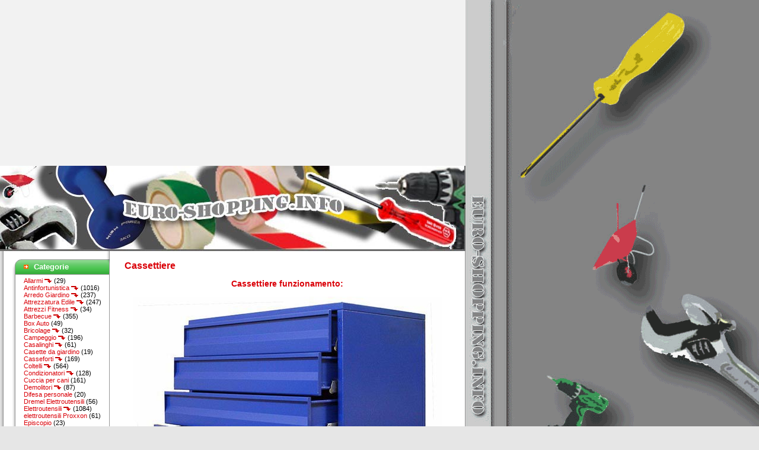

--- FILE ---
content_type: text/html
request_url: http://www.euro-shopping.info/catalog/ferramenta-cassettiere-c-2_194.html
body_size: 6803
content:
<!DOCTYPE html PUBLIC "-//W3C//DTD HTML 4.01 Transitional//EN">
<html dir="LTR" lang="it">
<head>
<!-- SCRIPT NUOVO GOOGLE ANALYTICS -->
<script async src="https://pagead2.googlesyndication.com/pagead/js/adsbygoogle.js?client=ca-pub-4729904954332533"
     crossorigin="anonymous"></script>
<ins class="adsbygoogle"
     style="display:inline-block;width:336px;height:280px"
     data-ad-client="ca-pub-4729904954332533"
     data-ad-slot="9900729757"></ins>
<script>
     (adsbygoogle = window.adsbygoogle || []).push({});
</script>
<!-- FINE SCRIPT NUOVO GOOGLE ANALYTICS -->
<meta http-equiv="Content-Type" content="text/html; charset=iso-8859-1">
<title>Cassettiere</title>
<base href="http://www.euro-shopping.info/catalog/">
<meta name="description" content="EURO SHOPPING presenta diversi articoli di Cassettiere On Line." >
<meta name="keywords" content="Cassettiere, Elettroutensili, Ferramenta, Coltelli, Bricolage, Macchine a Motore, Arredo Giardino, Idropulitrici, Materiale Elettrico, Macchine Elettriche e Batteria, Demolitori, Restauro, Antinfortunistica, Riscaldamento, Campeggio, Casseforti, Attrezzatura Edile, Zanzariere, Casalinghi, Irrigazione Giardino, Reti per Recinzioni, Utensili a Batteria, elettroutensili Proxxon, Dremel Elettroutensili, Gazebo da Giardino, Condizionatori, Attrezzi Fitness, Allarmi, Box Auto, Idromassaggio, Cuccia per cani, Difesa personale, Robot Rasaerba, Barbecue, Episcopio, Casette da giardino, Scuotitore per Olive, Tende da sole, " >
<meta name="robots" content="NOODP">
<meta name="msnbot" content="NOODP">
<meta name="googlebot" content="NOODP">
<meta name="robots" content="index,follow">
<meta name="googlebot" content="index, follow">
<link rel="stylesheet" type="text/css" href="templates/eurostore/style.css" media="all">
<link rel="stylesheet" type="text/css" href="templates/eurostore/style.css" media="print">
<style type="text/css">
<!--
body {
 margin-left: 0px;
 margin-top: 0px;
 margin-right: 0px;
 margin-bottom: 0px;
 background-image: url(/catalog/templates/eurostore/images/fondale.gif);
}
-->
</style>
</head>
<body>
<table width="785" border="0" cellpadding="0" cellspacing="0">
  <tr>
    <td colspan=2><a href="http://www.euro-shopping.info/catalog/" title="Home Page ..."><img src="/catalog/images/logo-euroshopping.jpg" title="... Vai alla Home Page del Catalogo elettronico specializzato in articoli di Ferramenta, Decorazioni, Elettroutensili, Utensileria delle migliori marche ..."></a></td>
  </tr>
</table>
<table width="785" cellspacing="0">
  <tr valign="top">
    <td id="boxesLeft" width="189" background="templates/eurostore/images/fon_left03.gif"><table id="boxesLeftTable" cellspacing="0" width="100%">
        <tr>
          <td align="right"><!-- categories box -->
            <br>
			<!-- google_ad_section_start(weight=ignore) -->
            <table cellspacing="0" class="infoBox32" id="categoriesBox" summary="infoBox">
  <tr>
    <td class="infoBox32Top"><p class="title">Categorie</p></td>
  </tr>
  <tr>
    <td class="b01"><a href="http://www.euro-shopping.info/catalog/allarmi-c-288.html">Allarmi&nbsp;<img src="/catalog/freccina.gif" width="13" height="9" border="0"></a>&nbsp;(29)<br><a href="http://www.euro-shopping.info/catalog/antinfortunistica-c-33.html">Antinfortunistica&nbsp;<img src="/catalog/freccina.gif" width="13" height="9" border="0"></a>&nbsp;(1016)<br><a href="http://www.euro-shopping.info/catalog/arredo-giardino-c-24.html">Arredo Giardino&nbsp;<img src="/catalog/freccina.gif" width="13" height="9" border="0"></a>&nbsp;(237)<br><a href="http://www.euro-shopping.info/catalog/attrezzatura-edile-c-93.html">Attrezzatura Edile&nbsp;<img src="/catalog/freccina.gif" width="13" height="9" border="0"></a>&nbsp;(247)<br><a href="http://www.euro-shopping.info/catalog/attrezzi-fitness-c-278.html">Attrezzi Fitness&nbsp;<img src="/catalog/freccina.gif" width="13" height="9" border="0"></a>&nbsp;(34)<br><a href="http://www.euro-shopping.info/catalog/barbecue-c-439.html">Barbecue&nbsp;<img src="/catalog/freccina.gif" width="13" height="9" border="0"></a>&nbsp;(355)<br><a href="http://www.euro-shopping.info/catalog/box-auto-c-359.html">Box Auto</a>&nbsp;(49)<br><a href="http://www.euro-shopping.info/catalog/bricolage-c-21.html">Bricolage&nbsp;<img src="/catalog/freccina.gif" width="13" height="9" border="0"></a>&nbsp;(32)<br><a href="http://www.euro-shopping.info/catalog/campeggio-c-48.html">Campeggio&nbsp;<img src="/catalog/freccina.gif" width="13" height="9" border="0"></a>&nbsp;(196)<br><a href="http://www.euro-shopping.info/catalog/casalinghi-c-121.html">Casalinghi&nbsp;<img src="/catalog/freccina.gif" width="13" height="9" border="0"></a>&nbsp;(61)<br><a href="http://www.euro-shopping.info/catalog/casette-giardino-c-482.html">Casette da giardino</a>&nbsp;(19)<br><a href="http://www.euro-shopping.info/catalog/casseforti-c-73.html">Casseforti&nbsp;<img src="/catalog/freccina.gif" width="13" height="9" border="0"></a>&nbsp;(169)<br><a href="http://www.euro-shopping.info/catalog/coltelli-c-20.html">Coltelli&nbsp;<img src="/catalog/freccina.gif" width="13" height="9" border="0"></a>&nbsp;(564)<br><a href="http://www.euro-shopping.info/catalog/condizionatori-c-239.html">Condizionatori&nbsp;<img src="/catalog/freccina.gif" width="13" height="9" border="0"></a>&nbsp;(128)<br><a href="http://www.euro-shopping.info/catalog/cuccia-cani-c-401.html">Cuccia per cani</a>&nbsp;(161)<br><a href="http://www.euro-shopping.info/catalog/demolitori-c-31.html">Demolitori&nbsp;<img src="/catalog/freccina.gif" width="13" height="9" border="0"></a>&nbsp;(87)<br><a href="http://www.euro-shopping.info/catalog/difesa-personale-c-411.html">Difesa personale</a>&nbsp;(20)<br><a href="http://www.euro-shopping.info/catalog/dremel-elettroutensili-c-202.html">Dremel Elettroutensili</a>&nbsp;(56)<br><a href="http://www.euro-shopping.info/catalog/elettroutensili-c-1.html">Elettroutensili&nbsp;<img src="/catalog/freccina.gif" width="13" height="9" border="0"></a>&nbsp;(1084)<br><a href="http://www.euro-shopping.info/catalog/elettroutensili-proxxon-c-201.html">elettroutensili Proxxon</a>&nbsp;(61)<br><a href="http://www.euro-shopping.info/catalog/episcopio-c-474.html">Episcopio</a>&nbsp;(23)<br><a href="http://www.euro-shopping.info/catalog/ferramenta-c-2.html"><font color="#0000CC"><b>Ferramenta</font></b>&nbsp;<img src="/catalog/freccina.gif" width="13" height="9" border="0"></a>&nbsp;(709)<br>&nbsp;&nbsp;<img src="/catalog/images/arrow.gif" width="12" height="12"><a href="http://www.euro-shopping.info/catalog/ferramenta-attrezzatura-orto-c-2_175.html">Attrezzatura Orto</a>&nbsp;(25)<br>&nbsp;&nbsp;<img src="/catalog/images/arrow.gif" width="12" height="12"><a href="http://www.euro-shopping.info/catalog/ferramenta-beta-utensili-c-2_135.html">Beta Utensili</a>&nbsp;(75)<br>&nbsp;&nbsp;<img src="/catalog/images/arrow.gif" width="12" height="12"><a href="http://www.euro-shopping.info/catalog/ferramenta-cacciavite-c-2_193.html">Cacciavite</a>&nbsp;(18)<br>&nbsp;&nbsp;<img src="/catalog/images/arrow.gif" width="12" height="12"><a href="http://www.euro-shopping.info/catalog/ferramenta-cassetta-portautensili-c-2_19.html">Cassetta Portautensili</a>&nbsp;(28)<br>&nbsp;&nbsp;<img src="/catalog/images/arrow.gif" width="12" height="12"><a href="http://www.euro-shopping.info/catalog/ferramenta-cassetta-postali-c-2_99.html">Cassetta Postali</a>&nbsp;(40)<br>&nbsp;&nbsp;<img src="/catalog/images/arrow.gif" width="12" height="12"><a href="http://www.euro-shopping.info/catalog/ferramenta-cassettiere-c-2_194.html"><font color="#0000CC"><b>Cassettiere</font></b></a>&nbsp;(11)<br>&nbsp;&nbsp;<img src="/catalog/images/arrow.gif" width="12" height="12"><a href="http://www.euro-shopping.info/catalog/ferramenta-catena-antifurto-c-2_430.html">Catena Antifurto</a>&nbsp;(6)<br>&nbsp;&nbsp;<img src="/catalog/images/arrow.gif" width="12" height="12"><a href="http://www.euro-shopping.info/catalog/ferramenta-cesoie-c-2_192.html">Cesoie</a>&nbsp;(7)<br>&nbsp;&nbsp;<img src="/catalog/images/arrow.gif" width="12" height="12"><a href="http://www.euro-shopping.info/catalog/ferramenta-chiudiporta-c-2_167.html">Chiudiporta</a>&nbsp;(14)<br>&nbsp;&nbsp;<img src="/catalog/images/arrow.gif" width="12" height="12"><a href="http://www.euro-shopping.info/catalog/ferramenta-colla-c-2_18.html">Colla</a>&nbsp;(77)<br>&nbsp;&nbsp;<img src="/catalog/images/arrow.gif" width="12" height="12"><a href="http://www.euro-shopping.info/catalog/ferramenta-contenitori-olio-c-2_106.html">Contenitori olio</a>&nbsp;(12)<br>&nbsp;&nbsp;<img src="/catalog/images/arrow.gif" width="12" height="12"><a href="http://www.euro-shopping.info/catalog/ferramenta-dischi-lame-c-2_159.html">Dischi - Lame</a>&nbsp;(28)<br>&nbsp;&nbsp;<img src="/catalog/images/arrow.gif" width="12" height="12"><a href="http://www.euro-shopping.info/catalog/ferramenta-forbici-potatura-c-2_87.html">Forbici da potatura</a>&nbsp;(48)<br>&nbsp;&nbsp;<img src="/catalog/images/arrow.gif" width="12" height="12"><a href="http://www.euro-shopping.info/catalog/ferramenta-frese-c-2_97.html">Frese</a>&nbsp;(23)<br>&nbsp;&nbsp;<img src="/catalog/images/arrow.gif" width="12" height="12"><a href="http://www.euro-shopping.info/catalog/ferramenta-graffatrice-c-2_95.html">Graffatrice</a>&nbsp;(17)<br>&nbsp;&nbsp;<img src="/catalog/images/arrow.gif" width="12" height="12"><a href="http://www.euro-shopping.info/catalog/ferramenta-lubrificante-c-2_40.html">Lubrificante</a>&nbsp;(24)<br>&nbsp;&nbsp;<img src="/catalog/images/arrow.gif" width="12" height="12"><a href="http://www.euro-shopping.info/catalog/ferramenta-lucchetti-c-2_74.html">Lucchetti</a>&nbsp;(43)<br>&nbsp;&nbsp;<img src="/catalog/images/arrow.gif" width="12" height="12"><a href="http://www.euro-shopping.info/catalog/ferramenta-morse-banco-c-2_41.html">Morse da banco</a>&nbsp;(16)<br>&nbsp;&nbsp;<img src="/catalog/images/arrow.gif" width="12" height="12"><a href="http://www.euro-shopping.info/catalog/ferramenta-nastri-adesivi-c-2_364.html">Nastri adesivi</a>&nbsp;(8)<br>&nbsp;&nbsp;<img src="/catalog/images/arrow.gif" width="12" height="12"><a href="http://www.euro-shopping.info/catalog/ferramenta-pialletto-manuale-c-2_191.html">Pialletto Manuale</a>&nbsp;(9)<br>&nbsp;&nbsp;<img src="/catalog/images/arrow.gif" width="12" height="12"><a href="http://www.euro-shopping.info/catalog/ferramenta-pinze-c-2_42.html">Pinze</a>&nbsp;(19)<br>&nbsp;&nbsp;<img src="/catalog/images/arrow.gif" width="12" height="12"><a href="http://www.euro-shopping.info/catalog/ferramenta-pistole-areografo-c-2_43.html">Pistole e Areografo</a>&nbsp;(25)<br>&nbsp;&nbsp;<img src="/catalog/images/arrow.gif" width="12" height="12"><a href="http://www.euro-shopping.info/catalog/ferramenta-poggi-professional-c-2_146.html">Poggi Professional</a>&nbsp;(24)<br>&nbsp;&nbsp;<img src="/catalog/images/arrow.gif" width="12" height="12"><a href="http://www.euro-shopping.info/catalog/ferramenta-roncole-c-2_179.html">Roncole</a>&nbsp;(19)<br>&nbsp;&nbsp;<img src="/catalog/images/arrow.gif" width="12" height="12"><a href="http://www.euro-shopping.info/catalog/ferramenta-ruote-c-2_109.html">Ruote</a>&nbsp;(17)<br>&nbsp;&nbsp;<img src="/catalog/images/arrow.gif" width="12" height="12"><a href="http://www.euro-shopping.info/catalog/ferramenta-scale-alluminio-c-2_171.html">Scale Alluminio</a>&nbsp;(12)<br>&nbsp;&nbsp;<img src="/catalog/images/arrow.gif" width="12" height="12"><a href="http://www.euro-shopping.info/catalog/ferramenta-segaccio-c-2_337.html">Segaccio</a>&nbsp;(10)<br>&nbsp;&nbsp;<img src="/catalog/images/arrow.gif" width="12" height="12"><a href="http://www.euro-shopping.info/catalog/ferramenta-tagliarami-c-2_341.html">Tagliarami</a>&nbsp;(9)<br>&nbsp;&nbsp;<img src="/catalog/images/arrow.gif" width="12" height="12"><a href="http://www.euro-shopping.info/catalog/ferramenta-tagliatubi-c-2_195.html">Tagliatubi</a>&nbsp;(6)<br>&nbsp;&nbsp;<img src="/catalog/images/arrow.gif" width="12" height="12"><a href="http://www.euro-shopping.info/catalog/ferramenta-telecomandi-c-2_498.html">Telecomandi</a>&nbsp;(4)<br>&nbsp;&nbsp;<img src="/catalog/images/arrow.gif" width="12" height="12"><a href="http://www.euro-shopping.info/catalog/ferramenta-valige-viaggio-c-2_451.html">Valige da Viaggio</a>&nbsp;(14)<br>&nbsp;&nbsp;<img src="/catalog/images/arrow.gif" width="12" height="12"><a href="http://www.euro-shopping.info/catalog/ferramenta-valigette-portautensili-c-2_119.html">Valigette Portautensili</a>&nbsp;(21)<br><a href="http://www.euro-shopping.info/catalog/gazebo-giardino-c-221.html">Gazebo da Giardino&nbsp;<img src="/catalog/freccina.gif" width="13" height="9" border="0"></a>&nbsp;(224)<br><a href="http://www.euro-shopping.info/catalog/idromassaggio-c-388.html">Idromassaggio&nbsp;<img src="/catalog/freccina.gif" width="13" height="9" border="0"></a>&nbsp;(16)<br><a href="http://www.euro-shopping.info/catalog/idropulitrici-c-26.html">Idropulitrici&nbsp;<img src="/catalog/freccina.gif" width="13" height="9" border="0"></a>&nbsp;(283)<br><a href="http://www.euro-shopping.info/catalog/irrigazione-giardino-c-137.html">Irrigazione Giardino&nbsp;<img src="/catalog/freccina.gif" width="13" height="9" border="0"></a>&nbsp;(61)<br><a href="http://www.euro-shopping.info/catalog/macchine-motore-c-22.html">Macchine a Motore&nbsp;<img src="/catalog/freccina.gif" width="13" height="9" border="0"></a>&nbsp;(784)<br><a href="http://www.euro-shopping.info/catalog/macchine-elettriche-batteria-c-29.html">Macchine Elettriche e Batteria&nbsp;<img src="/catalog/freccina.gif" width="13" height="9" border="0"></a>&nbsp;(543)<br><a href="http://www.euro-shopping.info/catalog/materiale-elettrico-c-28.html">Materiale Elettrico&nbsp;<img src="/catalog/freccina.gif" width="13" height="9" border="0"></a>&nbsp;(89)<br><a href="http://www.euro-shopping.info/catalog/restauro-c-32.html">Restauro&nbsp;<img src="/catalog/freccina.gif" width="13" height="9" border="0"></a>&nbsp;(40)<br><a href="http://www.euro-shopping.info/catalog/reti-recinzioni-c-143.html">Reti per Recinzioni&nbsp;<img src="/catalog/freccina.gif" width="13" height="9" border="0"></a>&nbsp;(28)<br><a href="http://www.euro-shopping.info/catalog/riscaldamento-c-34.html">Riscaldamento&nbsp;<img src="/catalog/freccina.gif" width="13" height="9" border="0"></a>&nbsp;(733)<br><a href="http://www.euro-shopping.info/catalog/robot-rasaerba-c-417.html">Robot Rasaerba</a>&nbsp;(73)<br><a href="http://www.euro-shopping.info/catalog/scuotitore-olive-c-503.html">Scuotitore per Olive</a>&nbsp;(21)<br><a href="http://www.euro-shopping.info/catalog/tende-sole-c-504.html">Tende da sole</a>&nbsp;(26)<br><a href="http://www.euro-shopping.info/catalog/utensili-batteria-c-183.html">Utensili a Batteria&nbsp;<img src="/catalog/freccina.gif" width="13" height="9" border="0"></a>&nbsp;(264)<br><a href="http://www.euro-shopping.info/catalog/zanzariere-c-120.html">Zanzariere&nbsp;<img src="/catalog/freccina.gif" width="13" height="9" border="0"></a>&nbsp;(56)<br></td>
  </tr>
  <tr>
    <td class="infoBox32Bottom"></td>
  </tr>
</table>
            <!-- /categories box -->
            <!-- search box -->
            <br>
            <table cellspacing="0" class="infoBox32" id="searchBox" summary="infoBox">
  <tr>
    <td class="infoBox32Top"><p class="title">Box Utilità</p></td>
  </tr>
  <tr>
    <td class="b01"><form name="quick_find" action="http://www.euro-shopping.info/catalog/advanced_search_result.php" method="get"><input type="hidden" name="search_in_description" value="1"><input type="text" name="keywords" size="10" maxlength="30" >&nbsp;<input type="image" src="includes/languages/italian/images/buttons/button_quick_find.gif" border="0" alt="Box Utilità" title=" Box Utilità "><align="bottom"><br><b>Parole </b>da <b>cercare</b><br><br><a href="http://www.euro-shopping.info/catalog/advanced_search.php"><b></b></a><a href="http://www.euro-shopping.info/catalog/sitemap.php"><b><br><img src="/catalog/images/mappa.gif" width="68" height="20" alt="Mappa del Sito" /><br><br>&nbsp;&nbsp;Mappa del sito</b></a><br><br><img src="/catalog/images/table_background_products_new.gif" title="Nuovi Prodotti ..." align="middle" /><a href="/catalog/products_new.php"><b>&nbsp;&nbsp;Nuovi Prodotti</b></a></form></td>
  </tr>
  <tr>
    <td class="infoBox32Bottom"></td>
  </tr>
</table>
            <!-- /search box -->
            <br>
                        <!-- information box -->
             
<!-- best_sellers_scroll //--> 
          
<table cellspacing="0" class="infoBox32" id="best_sellers_scrollBox" summary="infoBox">
  <tr>
    <td class="infoBox32Top"><p class="title">Prodotti ...</p></td>
  </tr>
  <tr>
    <td class="b01"><MARQUEE behavior= "scroll" align= "center" direction= "up" height="100" scrollamount= "2" scrolldelay= "20" onmouseover='this.stop()' onmouseout='this.start()'><table border="0" width="100%" cellspacing="0" cellpadding="1"><tr><td class="infoBoxContents" valign="top"></td><td class="infoBoxContents" align="center"><a href="http://www.euro-shopping.info/catalog/cassettiere-terry-vision-tipo-p-3414.html"><img src="images/387545.jpg" border="0" alt="Cassettiere Terry Vision Tipo 19" title=" Cassettiere Terry Vision Tipo 19 " width="75" height="60"></a><BR /><a href="http://www.euro-shopping.info/catalog/cassettiere-terry-vision-tipo-p-3414.html">Cassettiere Terry Vision Tipo 19</a><BR /><BR /></td></tr><tr><td class="infoBoxContents" valign="top"></td><td class="infoBoxContents" align="center"><a href="http://www.euro-shopping.info/catalog/cassettiere-terry-vision-tipo-p-3415.html"><img src="images/387505.jpg" border="0" alt="Cassettiere Terry Vision Tipo 13" title=" Cassettiere Terry Vision Tipo 13 " width="75" height="60"></a><BR /><a href="http://www.euro-shopping.info/catalog/cassettiere-terry-vision-tipo-p-3415.html">Cassettiere Terry Vision Tipo 13</a><BR /><BR /></td></tr><tr><td class="infoBoxContents" valign="top"></td><td class="infoBoxContents" align="center"><a href="http://www.euro-shopping.info/catalog/cassettiere-terry-vision-tipo-p-3413.html"><img src="images/387500.jpg" border="0" alt="Cassettiere Terry Vision Tipo 12" title=" Cassettiere Terry Vision Tipo 12 " width="75" height="60"></a><BR /><a href="http://www.euro-shopping.info/catalog/cassettiere-terry-vision-tipo-p-3413.html">Cassettiere Terry Vision Tipo 12</a><BR /><BR /></td></tr><tr><td class="infoBoxContents" valign="top"></td><td class="infoBoxContents" align="center"><a href="http://www.euro-shopping.info/catalog/cassettiere-terry-poker-p-3427.html"><img src="images/388578.jpg" border="0" alt="Cassettiere Terry Poker 42" title=" Cassettiere Terry Poker 42 " width="75" height="60"></a><BR /><a href="http://www.euro-shopping.info/catalog/cassettiere-terry-poker-p-3427.html">Cassettiere Terry Poker 42</a><BR /><BR /></td></tr><tr><td class="infoBoxContents" valign="top"></td><td class="infoBoxContents" align="center"><a href="http://www.euro-shopping.info/catalog/cassettiere-terry-servo-tipo-p-3424.html"><img src="images/388107.jpg" border="0" alt="Cassettiere Terry Servo Tipo 7" title=" Cassettiere Terry Servo Tipo 7 " width="90.909090909091" height="60"></a><BR /><a href="http://www.euro-shopping.info/catalog/cassettiere-terry-servo-tipo-p-3424.html">Cassettiere Terry Servo Tipo 7</a><BR /><BR /></td></tr><tr><td class="infoBoxContents" valign="top"></td><td class="infoBoxContents" align="center"><a href="http://www.euro-shopping.info/catalog/cassettiere-terry-vision-tipo-p-3416.html"><img src="images/387550.jpg" border="0" alt="Cassettiere Terry Vision Tipo 19/2" title=" Cassettiere Terry Vision Tipo 19/2 " width="75" height="60"></a><BR /><a href="http://www.euro-shopping.info/catalog/cassettiere-terry-vision-tipo-p-3416.html">Cassettiere Terry Vision Tipo 19/2</a><BR /><BR /></td></tr><tr><td class="infoBoxContents" valign="top"></td><td class="infoBoxContents" align="center"><a href="http://www.euro-shopping.info/catalog/cassettiere-terry-servo-tipo-p-3426.html"><img src="images/388117.jpg" border="0" alt="Cassettiere Terry Servo Tipo Y Z" title=" Cassettiere Terry Servo Tipo Y Z " width="75" height="60"></a><BR /><a href="http://www.euro-shopping.info/catalog/cassettiere-terry-servo-tipo-p-3426.html">Cassettiere Terry Servo Tipo Y Z</a><BR /><BR /></td></tr><tr><td class="infoBoxContents" valign="top"></td><td class="infoBoxContents" align="center"><a href="http://www.euro-shopping.info/catalog/cassettiere-terry-vision-tipo-p-3422.html"><img src="images/387535.jpg" border="0" alt="Cassettiere Terry Vision Tipo 17" title=" Cassettiere Terry Vision Tipo 17 " width="75" height="60"></a><BR /><a href="http://www.euro-shopping.info/catalog/cassettiere-terry-vision-tipo-p-3422.html">Cassettiere Terry Vision Tipo 17</a><BR /><BR /></td></tr></table></MARQUEE></td>
  </tr>
  <tr>
    <td class="infoBox32Bottom"></td>
  </tr>
</table>
            <!-- /information box -->
            <br>
            <!-- information box -->

			<!-- google_ad_section_end -->
			<!-- google analitics start -->
<script>
  (function(i,s,o,g,r,a,m){i['GoogleAnalyticsObject']=r;i[r]=i[r]||function(){
  (i[r].q=i[r].q||[]).push(arguments)},i[r].l=1*new Date();a=s.createElement(o),
  m=s.getElementsByTagName(o)[0];a.async=1;a.src=g;m.parentNode.insertBefore(a,m)
  })(window,document,'script','//www.google-analytics.com/analytics.js','ga');

  ga('create', 'UA-58250204-1', 'auto');
  ga('send', 'pageview');
</script>
			<!-- google analitics  end -->	
            <!-- /information box -->
        </tr>
        <tr>
          <td align="right">&nbsp;</td>
        </tr>
        <tr>
          <td align="center"></td>
        </tr>
        <tr>
          <td><img src="templates/eurostore/images/left_bot01.gif" width="185" height="32" alt=""></td>
        </tr>
    </table></td>
    <td bgcolor="#FFFFFF" width="599" id="contentCell"><div align="center"><img src="templates/eurostore/images/m_top.gif" width="599" height="8" alt=""></div>
      <!-- content -->
      <div id="contentBox">
        <table border="0" width="100%" cellspacing="0" cellpadding="0">
  
  <tr>
    <td><table border="0" width="100%" cellspacing="0" cellpadding="0">
        <tr>
          <td class="pageHeading"><h1>Cassettiere</h1></td>
                    <td align="right">&nbsp;</td>
        </tr>
                <tr>
          <td align="left" colspan="2" class="category_desc"><!-- google_ad_section_start --><table width="520" border="0" align="center">
  <tr>
    <td align="center"><h2>Cassettiere funzionamento:</h2></td>
  </tr>
  <tr>
    <td><img src="/catalog/images/ico-cassetiera.jpg" width="520" height="422" title="La cassettiera permette di riporre con ordine e pulizia minuterie, articoli tecnici, utensili, strumenti di misura ... " /><br><script async src="//pagead2.googlesyndication.com/pagead/js/adsbygoogle.js"></script>
<!-- euro-shopping 468x15 bis -->
<ins class="adsbygoogle"
     style="display:block"
     data-ad-client="ca-pub-4729904954332533"
     data-ad-slot="7361555631"
     data-ad-format="link"></ins>
<script>
(adsbygoogle = window.adsbygoogle || []).push({});
</script><br>Le <strong>cassettiere </strong> cono <strong>autoportanti </strong>e<strong> assemblabili ad incastro</strong>.
<h2>Cassettiere ordine:</h2>
Consentono di riporre con<strong> ordine e pulizia</strong> minuterie, articoli tecnici, utensili, strumenti di misura, prodotti da finitura ed accessori in genere.
<h2>Cassettiere vantaggi:</h2>
<strong>Prodotto Vantaggi professionale garantito</strong> interamente<strong> made in Italy</strong>, realizzato da <strong>oltre 30 anni da Terry.</strong>
<h2>cassettiere struttura:</h2>
Estremamente <strong>resistente e versatile.</strong></td>
  </tr>
</table></td>
        </tr><!-- google_ad_section_end -->
              </table></td>
  </tr>
  <tr>
    <td><table width="380" height="320" border="0" align="center" background="/catalog/images/riquadro.jpg" >
      <tr>
        <td width="5%">&nbsp;</td>
        <td width="95%"><div align="left" >
            <script type="text/javascript"><!--
google_ad_client = "pub-4729904954332533";
/* 336x280, creato 25/09/09 */
google_ad_slot = "2718391313";
google_ad_width = 336;
google_ad_height = 280;
//-->
    </script>
            <script type="text/javascript"
src="http://pagead2.googlesyndication.com/pagead/show_ads.js">
    </script>
        </div></td>
      </tr>
    </table></td>
  </tr>
  <tr>
    <td><img src="images/pixel_trans.gif" border="0" alt="" width="100%" height="10"></td>
  </tr>
  <tr>
    <td><!-- google_ad_section_start --><table border="0" width="100%" cellspacing="0" cellpadding="2" class="productListing">
  <tr>
    <td align="center" class="productListing-heading">&nbsp;&nbsp;</td>
    <td class="productListing-heading">&nbsp;<a href="http://www.euro-shopping.info/catalog/ferramenta-cassettiere-c-2_194.html?sort=2d&amp;page=1" title="Tipi di prodottiin modo discendente by Nome prodotto" class="productListing-heading">Nome prodotto</a>&nbsp;</td>
    <td align="center" class="productListing-heading">&nbsp;<a href="http://www.euro-shopping.info/catalog/ferramenta-cassettiere-c-2_194.html?sort=3a&amp;page=1" title="Tipi di prodottiTEXT_ascendingLY by" class="productListing-heading"></a>&nbsp;</td>
    <td align="center" class="productListing-heading">&nbsp;Scheda&nbsp;</td>
  </tr>
  <tr class="productListing-odd">
    <td align="center" rowspan="2" class="productListing-data">&nbsp;<a href="http://www.euro-shopping.info/catalog/cassettiere-terry-poker-p-3428.html"><img src="images/388580.jpg" border="0" alt="Cassettiere Terry Poker 25" title=" Cassettiere Terry Poker 25 " width="75" height="60" class=shadow1></a>&nbsp;</td>
    <td class="productListing-data">&nbsp;<a href="http://www.euro-shopping.info/catalog/cassettiere-terry-poker-p-3428.html">Cassettiere Terry Poker 25</a>&nbsp;</td>
    <td align="center" class="productListing-data">&#8212;> </td>
    <td align="center" class="productListing-data"><a href="http://www.euro-shopping.info/catalog/cassettiere-terry-poker-p-3428.html"><img src="includes/languages/italian/images/buttons/button_info.gif" border="0" alt="Informazioni" title=" Informazioni " width="80" height="20"></a>&nbsp;</td>
  </tr>
  <tr class="productListing-odd">
    <td colspan="3" class="productListing-data">&nbsp;<strong>La Cassettiera Terry Poker 25 </strong> &egrave; dotata di <strong>25 cassetti.</strong>
Cassetti Cassettiera Terry Poker 25:
- 20 del tipo P1 e 5 del tipo <strong>P2.</strong>
Misure ...&nbsp;</td>
  </tr>
  <tr class="productListing-even">
    <td align="center" rowspan="2" class="productListing-data">&nbsp;<a href="http://www.euro-shopping.info/catalog/cassettiere-terry-poker-p-3427.html"><img src="images/388578.jpg" border="0" alt="Cassettiere Terry Poker 42" title=" Cassettiere Terry Poker 42 " width="75" height="60" class=shadow1></a>&nbsp;</td>
    <td class="productListing-data">&nbsp;<a href="http://www.euro-shopping.info/catalog/cassettiere-terry-poker-p-3427.html">Cassettiere Terry Poker 42</a>&nbsp;</td>
    <td align="center" class="productListing-data">&#8212;> </td>
    <td align="center" class="productListing-data"><a href="http://www.euro-shopping.info/catalog/cassettiere-terry-poker-p-3427.html"><img src="includes/languages/italian/images/buttons/button_info.gif" border="0" alt="Informazioni" title=" Informazioni " width="80" height="20"></a>&nbsp;</td>
  </tr>
  <tr class="productListing-even">
    <td colspan="3" class="productListing-data">&nbsp;<strong>Le Cassettiere Terry Poker 42 </strong>&egrave; <strong>sovrapponibile ad incastro.</strong>
Vantaggi Cassettiere Terry Poker 42:
<strong>Trasportabile.</strong>
Caratteristiche ...&nbsp;</td>
  </tr>
  <tr class="productListing-odd">
    <td align="center" rowspan="2" class="productListing-data">&nbsp;<a href="http://www.euro-shopping.info/catalog/cassettiere-terry-servo-tipo-p-3424.html"><img src="images/388107.jpg" border="0" alt="Cassettiere Terry Servo Tipo 7" title=" Cassettiere Terry Servo Tipo 7 " width="90.909090909091" height="60" class=shadow1></a>&nbsp;</td>
    <td class="productListing-data">&nbsp;<a href="http://www.euro-shopping.info/catalog/cassettiere-terry-servo-tipo-p-3424.html">Cassettiere Terry Servo Tipo 7</a>&nbsp;</td>
    <td align="center" class="productListing-data">&#8212;> </td>
    <td align="center" class="productListing-data"><a href="http://www.euro-shopping.info/catalog/cassettiere-terry-servo-tipo-p-3424.html"><img src="includes/languages/italian/images/buttons/button_info.gif" border="0" alt="Informazioni" title=" Informazioni " width="80" height="20"></a>&nbsp;</td>
  </tr>
  <tr class="productListing-odd">
    <td colspan="3" class="productListing-data">&nbsp;<strong>La Cassettiere Terry Servo Tipo 7 </strong>&egrave;  assemblabile ad <strong>incastro.</strong>
Dotazione Cassettiere Terry Servo Tipo 7:
Dotata di<strong> 4 cassetti.</strong>
Dettagli ...&nbsp;</td>
  </tr>
  <tr class="productListing-even">
    <td align="center" rowspan="2" class="productListing-data">&nbsp;<a href="http://www.euro-shopping.info/catalog/cassettiere-terry-servo-tipo-p-3426.html"><img src="images/388117.jpg" border="0" alt="Cassettiere Terry Servo Tipo Y Z" title=" Cassettiere Terry Servo Tipo Y Z " width="75" height="60" class=shadow1></a>&nbsp;</td>
    <td class="productListing-data">&nbsp;<a href="http://www.euro-shopping.info/catalog/cassettiere-terry-servo-tipo-p-3426.html">Cassettiere Terry Servo Tipo Y Z</a>&nbsp;</td>
    <td align="center" class="productListing-data">&#8212;> </td>
    <td align="center" class="productListing-data"><a href="http://www.euro-shopping.info/catalog/cassettiere-terry-servo-tipo-p-3426.html"><img src="includes/languages/italian/images/buttons/button_info.gif" border="0" alt="Informazioni" title=" Informazioni " width="80" height="20"></a>&nbsp;</td>
  </tr>
  <tr class="productListing-even">
    <td colspan="3" class="productListing-data">&nbsp;<strong>La Cassettiere Terry Servo Tipo Y Z </strong> &egrave; assemblabile <strong>ad incastro</strong> con <strong>4 cassetti.</strong>
Vantaggi Cassettiere Terry Servo Tipo Y Z:
Con ...&nbsp;</td>
  </tr>
  <tr class="productListing-odd">
    <td align="center" rowspan="2" class="productListing-data">&nbsp;<a href="http://www.euro-shopping.info/catalog/cassettiere-terry-vision-tipo-p-3413.html"><img src="images/387500.jpg" border="0" alt="Cassettiere Terry Vision Tipo 12" title=" Cassettiere Terry Vision Tipo 12 " width="75" height="60" class=shadow1></a>&nbsp;</td>
    <td class="productListing-data">&nbsp;<a href="http://www.euro-shopping.info/catalog/cassettiere-terry-vision-tipo-p-3413.html">Cassettiere Terry Vision Tipo 12</a>&nbsp;</td>
    <td align="center" class="productListing-data">&#8212;> </td>
    <td align="center" class="productListing-data"><a href="http://www.euro-shopping.info/catalog/cassettiere-terry-vision-tipo-p-3413.html"><img src="includes/languages/italian/images/buttons/button_info.gif" border="0" alt="Informazioni" title=" Informazioni " width="80" height="20"></a>&nbsp;</td>
  </tr>
  <tr class="productListing-odd">
    <td colspan="3" class="productListing-data">&nbsp;La <strong>Cassettiera Terry Vision Tipo 12 </strong>&#232; una <strong>Cassettiera Terry Vision </strong>dotata di <strong>16 cassetti.</strong>
Vantaggi Cassettiere Terry Vision Tipo ...&nbsp;</td>
  </tr>
  <tr class="productListing-even">
    <td align="center" rowspan="2" class="productListing-data">&nbsp;<a href="http://www.euro-shopping.info/catalog/cassettiere-terry-vision-tipo-p-3415.html"><img src="images/387505.jpg" border="0" alt="Cassettiere Terry Vision Tipo 13" title=" Cassettiere Terry Vision Tipo 13 " width="75" height="60" class=shadow1></a>&nbsp;</td>
    <td class="productListing-data">&nbsp;<a href="http://www.euro-shopping.info/catalog/cassettiere-terry-vision-tipo-p-3415.html">Cassettiere Terry Vision Tipo 13</a>&nbsp;</td>
    <td align="center" class="productListing-data">&#8212;> </td>
    <td align="center" class="productListing-data"><a href="http://www.euro-shopping.info/catalog/cassettiere-terry-vision-tipo-p-3415.html"><img src="includes/languages/italian/images/buttons/button_info.gif" border="0" alt="Informazioni" title=" Informazioni " width="80" height="20"></a>&nbsp;</td>
  </tr>
  <tr class="productListing-even">
    <td colspan="3" class="productListing-data">&nbsp;<strong>La Cassettiera Terry Vision Tipo 13 </strong>&egrave; dotata di <strong>8 cassetti trasparenti.</strong>
Dotazione Cassettiere Terry Vision Tipo 13:
Dotata di <strong>porta etichetta ...&nbsp;</td>
  </tr>
  <tr class="productListing-odd">
    <td align="center" rowspan="2" class="productListing-data">&nbsp;<a href="http://www.euro-shopping.info/catalog/cassettiere-terry-vision-tipo-p-3417.html"><img src="images/387515.jpg" border="0" alt="Cassettiere Terry Vision Tipo 15" title=" Cassettiere Terry Vision Tipo 15 " width="75" height="60" class=shadow1></a>&nbsp;</td>
    <td class="productListing-data">&nbsp;<a href="http://www.euro-shopping.info/catalog/cassettiere-terry-vision-tipo-p-3417.html">Cassettiere Terry Vision Tipo 15</a>&nbsp;</td>
    <td align="center" class="productListing-data">&#8212;> </td>
    <td align="center" class="productListing-data"><a href="http://www.euro-shopping.info/catalog/cassettiere-terry-vision-tipo-p-3417.html"><img src="includes/languages/italian/images/buttons/button_info.gif" border="0" alt="Informazioni" title=" Informazioni " width="80" height="20"></a>&nbsp;</td>
  </tr>
  <tr class="productListing-odd">
    <td colspan="3" class="productListing-data">&nbsp;<strong>La Cassettiera Terry Vision Tipo 15 </strong>&egrave; dotata di <strong>porta etichetta frontale</strong>
Dettagli Cassettiere Terry Vision Tipo 15:
Cassettiera<strong> assemblabile ad ...&nbsp;</td>
  </tr>
  <tr class="productListing-even">
    <td align="center" rowspan="2" class="productListing-data">&nbsp;<a href="http://www.euro-shopping.info/catalog/cassettiere-terry-vision-tipo-p-3422.html"><img src="images/387535.jpg" border="0" alt="Cassettiere Terry Vision Tipo 17" title=" Cassettiere Terry Vision Tipo 17 " width="75" height="60" class=shadow1></a>&nbsp;</td>
    <td class="productListing-data">&nbsp;<a href="http://www.euro-shopping.info/catalog/cassettiere-terry-vision-tipo-p-3422.html">Cassettiere Terry Vision Tipo 17</a>&nbsp;</td>
    <td align="center" class="productListing-data">&#8212;> </td>
    <td align="center" class="productListing-data"><a href="http://www.euro-shopping.info/catalog/cassettiere-terry-vision-tipo-p-3422.html"><img src="includes/languages/italian/images/buttons/button_info.gif" border="0" alt="Informazioni" title=" Informazioni " width="80" height="20"></a>&nbsp;</td>
  </tr>
  <tr class="productListing-even">
    <td colspan="3" class="productListing-data">&nbsp;<strong>La Cassettiera Terry Vision Tipo 17 </strong>&egrave;  una cassettiera di tipo <strong>assemblabile ad incastro.</strong>
Dettagli Cassettiere Terry Vision Tipo 17:
Con <strong>4 cassetti ...&nbsp;</td>
  </tr>
  <tr class="productListing-odd">
    <td align="center" rowspan="2" class="productListing-data">&nbsp;<a href="http://www.euro-shopping.info/catalog/cassettiere-terry-vision-tipo-p-3414.html"><img src="images/387545.jpg" border="0" alt="Cassettiere Terry Vision Tipo 19" title=" Cassettiere Terry Vision Tipo 19 " width="75" height="60" class=shadow1></a>&nbsp;</td>
    <td class="productListing-data">&nbsp;<a href="http://www.euro-shopping.info/catalog/cassettiere-terry-vision-tipo-p-3414.html">Cassettiere Terry Vision Tipo 19</a>&nbsp;</td>
    <td align="center" class="productListing-data">&#8212;> </td>
    <td align="center" class="productListing-data"><a href="http://www.euro-shopping.info/catalog/cassettiere-terry-vision-tipo-p-3414.html"><img src="includes/languages/italian/images/buttons/button_info.gif" border="0" alt="Informazioni" title=" Informazioni " width="80" height="20"></a>&nbsp;</td>
  </tr>
  <tr class="productListing-odd">
    <td colspan="3" class="productListing-data">&nbsp;<strong>La Cassettiera Terry Vision Tipo 19 </strong>&egrave;  una cassettiera  <strong>assemblabile ad incastro.</strong>
Vantaggi Cassettiere Terry Vision Tipo 19:
Con <strong>2 cassetti ...&nbsp;</td>
  </tr>
  <tr class="productListing-even">
    <td align="center" rowspan="2" class="productListing-data">&nbsp;<a href="http://www.euro-shopping.info/catalog/cassettiere-terry-vision-tipo-p-3416.html"><img src="images/387550.jpg" border="0" alt="Cassettiere Terry Vision Tipo 19/2" title=" Cassettiere Terry Vision Tipo 19/2 " width="75" height="60" class=shadow1></a>&nbsp;</td>
    <td class="productListing-data">&nbsp;<a href="http://www.euro-shopping.info/catalog/cassettiere-terry-vision-tipo-p-3416.html">Cassettiere Terry Vision Tipo 19/2</a>&nbsp;</td>
    <td align="center" class="productListing-data">&#8212;> </td>
    <td align="center" class="productListing-data"><a href="http://www.euro-shopping.info/catalog/cassettiere-terry-vision-tipo-p-3416.html"><img src="includes/languages/italian/images/buttons/button_info.gif" border="0" alt="Informazioni" title=" Informazioni " width="80" height="20"></a>&nbsp;</td>
  </tr>
  <tr class="productListing-even">
    <td colspan="3" class="productListing-data">&nbsp;<strong>La Cassettiera Terry Vision Tipo 19/2 </strong>&egrave; una cassettiera di tipo <strong>assemblabile ad incastro.</strong>
Dettagli Cassettiere Terry Vision Tipo 19/2:
Con <strong>4 ...&nbsp;</td>
  </tr>
</table>
<table border="0" width="100%" cellspacing="0" cellpadding="2">
  <tr>
    <td class="smallText">Visualizzati <b>1</b> su <b>10</b> (di <b>11</b> prodotti)</td>
    <td class="smallText" align="right">Pagine: &nbsp;&nbsp;<font color="#FF0000" size="3"><b>1</b></font>&nbsp;&nbsp;&nbsp;<a href="http://www.euro-shopping.info/catalog/ferramenta-cassettiere-c-2_194.html?page=2&amp;sort=2a" class="pageResults" title=" Pagina 2 ">2</a>&nbsp;&nbsp;<a href="http://www.euro-shopping.info/catalog/ferramenta-cassettiere-c-2_194.html?page=2&amp;sort=2a" class="pageResults" title=" Pagina successiva "><img src="/catalog/images/destra.jpg" width="11" height="11" align="bottom"></a>&nbsp;</td>
  </tr>
</table>
<!-- google_ad_section_end --></td>
  </tr>
</table>
       </div>
      <!-- /content -->
    </td>
    <td width="8" bgcolor="#979797"><img src="templates/eurostore/images/px1.gif" width="1" height="1" alt=""></td>
  </tr>
</table>
<table cellspacing="0" width="785">
  <tr>
    <td height="52" align="right" background="templates/eurostore/images/bot.gif"><table cellspacing="0" width="599">
        <tr>
          <td><p align="center" class="menu02"><a href="/" title="Home Page">Home</a>&nbsp;&nbsp;&nbsp;&nbsp;&nbsp;<a href="/catalog/" style="color:#FFFFFF" title="Pagina principale ...">Main</a>&nbsp;&nbsp;&nbsp;&nbsp;&nbsp;&nbsp;&nbsp;&nbsp;&nbsp;&nbsp;&nbsp;&nbsp;&nbsp;&nbsp;&nbsp;&nbsp;&nbsp;&nbsp;&nbsp;&nbsp;<a href="/catalog/" style="color:#FFFFFF" title="Pagina principale ..."></td>
        </tr>
      </table></td>..
  </tr>
</table>
<table cellspacing="0" width="785">
  <tr>
    <td align="right">
    <table cellspacing="0" width="599">
      <tr>
        <td width="555" align="center"></td>
      </td>
      
      <tr>
    </table>
    </td>
  </tr>
</table>

<!-- Inizio Codice ShinyStat -->
<script type="text/javascript" src="http://codice.shinystat.com/cgi-bin/getcod.cgi?USER=giorsxy"></script>
<noscript>
<h6><a href="http://www.shinystat.com/it" 
<img src="http://www.shinystat.com/cgi-bin/shinystat.cgi?USER=giorsxy" alt="Contatore utenti connessi" style="border:0px"/></a></h6>
</noscript>
<!-- Fine Codice ShinyStat -->
   <!-- Histats.com  (div with counter) --><div id="histats_counter"></div>
<!-- Histats.com  START  (aync)-->
<script type="text/javascript">var _Hasync= _Hasync|| [];
_Hasync.push(['Histats.start', '1,4129574,4,25,200,40,00011111']);
_Hasync.push(['Histats.fasi', '1']);
_Hasync.push(['Histats.track_hits', '']);
(function() {
var hs = document.createElement('script'); hs.type = 'text/javascript'; hs.async = true;
hs.src = ('//s10.histats.com/js15_as.js');
(document.getElementsByTagName('head')[0] || document.getElementsByTagName('body')[0]).appendChild(hs);
})();</script>
<noscript><a href="/" target="_blank"><img  src="//sstatic1.histats.com/0.gif?4129574&101" alt="contatore visite gratuito" border="0"></a></noscript>
<!-- Histats.com  END  -->
<!-- Default Statcounter code for euro-shopping
http://www.euro-shopping.info/catalog/ -->
<script type="text/javascript">
var sc_project=11598327; 
var sc_invisible=1; 
var sc_security="c4fab6c1"; 
</script>
<script type="text/javascript"
src="https://www.statcounter.com/counter/counter.js"
async></script>
<noscript><div class="statcounter"><a title="free web stats"
href="https://statcounter.com/" target="_blank"><img
class="statcounter"
src="https://c.statcounter.com/11598327/0/c4fab6c1/1/"
alt="free web stats"></a></div></noscript>
<!-- End of Statcounter Code -->

<!-- inizio codice vivistats.com -->
<script type="text/javascript" language="JavaScript" src="http://count.vivistats.com/laser.asp?CountId=64688"></script>
<noscript>
<a href="http://it.vivistats.com/"><img src="http://count.vivistats.com/laser.asp?CountId=64688&js=off" border="0" alt="statistiche"></a>
</noscript>
<!-- fine codice vivistats.com -->

<script>
  (function(i,s,o,g,r,a,m){i['GoogleAnalyticsObject']=r;i[r]=i[r]||function(){
  (i[r].q=i[r].q||[]).push(arguments)},i[r].l=1*new Date();a=s.createElement(o),
  m=s.getElementsByTagName(o)[0];a.async=1;a.src=g;m.parentNode.insertBefore(a,m)
  })(window,document,'script','//www.google-analytics.com/analytics.js','ga');

  ga('create', 'UA-48454672-1', 'auto');
  ga('send', 'pageview');

</script>
</body>



<!-- inizio codice google analitics -->
<script>
  (function(i,s,o,g,r,a,m){i['GoogleAnalyticsObject']=r;i[r]=i[r]||function(){
  (i[r].q=i[r].q||[]).push(arguments)},i[r].l=1*new Date();a=s.createElement(o),
  m=s.getElementsByTagName(o)[0];a.async=1;a.src=g;m.parentNode.insertBefore(a,m)
  })(window,document,'script','//www.google-analytics.com/analytics.js','ga');

  ga('create', 'UA-58250204-1', 'auto');
  ga('send', 'pageview');

</script>

--- FILE ---
content_type: text/html; charset=utf-8
request_url: https://www.google.com/recaptcha/api2/aframe
body_size: 268
content:
<!DOCTYPE HTML><html><head><meta http-equiv="content-type" content="text/html; charset=UTF-8"></head><body><script nonce="Xt22vYNTIpBUjM8ks4fPKw">/** Anti-fraud and anti-abuse applications only. See google.com/recaptcha */ try{var clients={'sodar':'https://pagead2.googlesyndication.com/pagead/sodar?'};window.addEventListener("message",function(a){try{if(a.source===window.parent){var b=JSON.parse(a.data);var c=clients[b['id']];if(c){var d=document.createElement('img');d.src=c+b['params']+'&rc='+(localStorage.getItem("rc::a")?sessionStorage.getItem("rc::b"):"");window.document.body.appendChild(d);sessionStorage.setItem("rc::e",parseInt(sessionStorage.getItem("rc::e")||0)+1);localStorage.setItem("rc::h",'1768797077828');}}}catch(b){}});window.parent.postMessage("_grecaptcha_ready", "*");}catch(b){}</script></body></html>